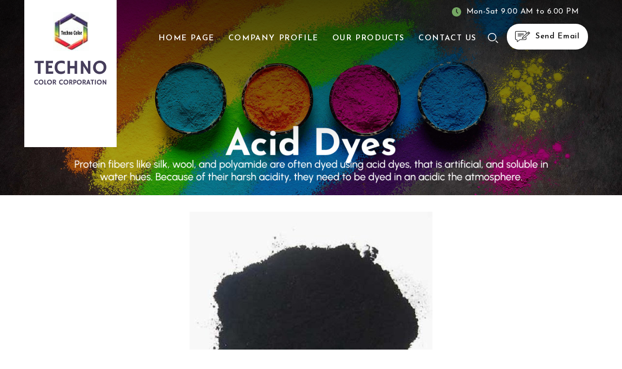

--- FILE ---
content_type: text/plain
request_url: https://www.google-analytics.com/j/collect?v=1&_v=j102&a=202538272&t=pageview&_s=1&dl=https%3A%2F%2Fwww.technocolordyes.com%2Fnatural-indigo-dyes-5428846.html&ul=en-us%40posix&dt=Natural%20Indigo%20Dyes%20Manufacturer%2CSupplier%2CExporter%2C%20India&sr=1280x720&vp=1280x720&_u=IADAAEABAAAAACAAI~&jid=249572125&gjid=652084552&cid=2117172191.1769696507&tid=UA-78521649-21&_gid=43724503.1769696509&_r=1&_slc=1&z=531187637
body_size: -452
content:
2,cG-SML8JDJRE6